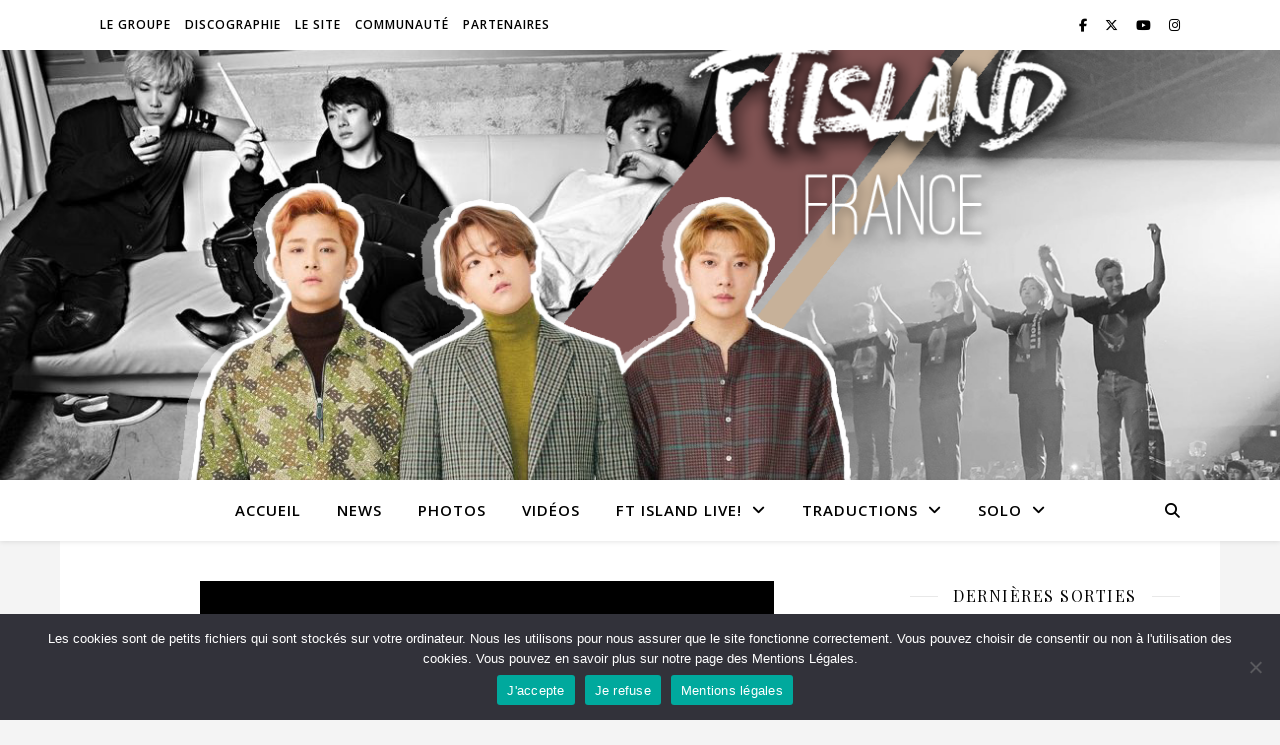

--- FILE ---
content_type: text/html; charset=UTF-8
request_url: https://ftislandfrance.fr/video-16-11-15-emotion-teaser-pour-le-mv-d-insensible-chanson-titre-du-mini-album-solo-coreen-de-hongki/
body_size: 16910
content:
<!DOCTYPE html>
<html lang="fr-FR">
<head>
	<meta charset="UTF-8">
	<meta name="viewport" content="width=device-width, initial-scale=1.0" />
	<link rel="profile" href="https://gmpg.org/xfn/11">

<title>[Vidéo] 16.11.15 &#8211; Emotion Teaser pour le MV d&rsquo; &lsquo;Insensible&rsquo;, chanson titre du mini album solo coréen de Hongki &#8211; FT Island France</title>
<meta name='robots' content='max-image-preview:large' />
<link rel='dns-prefetch' href='//platform-api.sharethis.com' />
<link rel='dns-prefetch' href='//stats.wp.com' />
<link rel='dns-prefetch' href='//fonts.googleapis.com' />
<link rel='preconnect' href='//i0.wp.com' />
<link rel='preconnect' href='//c0.wp.com' />
<link rel="alternate" type="application/rss+xml" title="FT Island France &raquo; Flux" href="https://ftislandfrance.fr/feed/" />
<link rel="alternate" type="application/rss+xml" title="FT Island France &raquo; Flux des commentaires" href="https://ftislandfrance.fr/comments/feed/" />
<link rel="alternate" type="application/rss+xml" title="FT Island France &raquo; [Vidéo] 16.11.15 &#8211; Emotion Teaser pour le MV d&rsquo; &lsquo;Insensible&rsquo;, chanson titre du mini album solo coréen de Hongki Flux des commentaires" href="https://ftislandfrance.fr/video-16-11-15-emotion-teaser-pour-le-mv-d-insensible-chanson-titre-du-mini-album-solo-coreen-de-hongki/feed/" />
<script type="text/javascript">
/* <![CDATA[ */
window._wpemojiSettings = {"baseUrl":"https:\/\/s.w.org\/images\/core\/emoji\/15.0.3\/72x72\/","ext":".png","svgUrl":"https:\/\/s.w.org\/images\/core\/emoji\/15.0.3\/svg\/","svgExt":".svg","source":{"concatemoji":"https:\/\/ftislandfrance.fr\/wp-includes\/js\/wp-emoji-release.min.js?ver=6.6.4"}};
/*! This file is auto-generated */
!function(i,n){var o,s,e;function c(e){try{var t={supportTests:e,timestamp:(new Date).valueOf()};sessionStorage.setItem(o,JSON.stringify(t))}catch(e){}}function p(e,t,n){e.clearRect(0,0,e.canvas.width,e.canvas.height),e.fillText(t,0,0);var t=new Uint32Array(e.getImageData(0,0,e.canvas.width,e.canvas.height).data),r=(e.clearRect(0,0,e.canvas.width,e.canvas.height),e.fillText(n,0,0),new Uint32Array(e.getImageData(0,0,e.canvas.width,e.canvas.height).data));return t.every(function(e,t){return e===r[t]})}function u(e,t,n){switch(t){case"flag":return n(e,"\ud83c\udff3\ufe0f\u200d\u26a7\ufe0f","\ud83c\udff3\ufe0f\u200b\u26a7\ufe0f")?!1:!n(e,"\ud83c\uddfa\ud83c\uddf3","\ud83c\uddfa\u200b\ud83c\uddf3")&&!n(e,"\ud83c\udff4\udb40\udc67\udb40\udc62\udb40\udc65\udb40\udc6e\udb40\udc67\udb40\udc7f","\ud83c\udff4\u200b\udb40\udc67\u200b\udb40\udc62\u200b\udb40\udc65\u200b\udb40\udc6e\u200b\udb40\udc67\u200b\udb40\udc7f");case"emoji":return!n(e,"\ud83d\udc26\u200d\u2b1b","\ud83d\udc26\u200b\u2b1b")}return!1}function f(e,t,n){var r="undefined"!=typeof WorkerGlobalScope&&self instanceof WorkerGlobalScope?new OffscreenCanvas(300,150):i.createElement("canvas"),a=r.getContext("2d",{willReadFrequently:!0}),o=(a.textBaseline="top",a.font="600 32px Arial",{});return e.forEach(function(e){o[e]=t(a,e,n)}),o}function t(e){var t=i.createElement("script");t.src=e,t.defer=!0,i.head.appendChild(t)}"undefined"!=typeof Promise&&(o="wpEmojiSettingsSupports",s=["flag","emoji"],n.supports={everything:!0,everythingExceptFlag:!0},e=new Promise(function(e){i.addEventListener("DOMContentLoaded",e,{once:!0})}),new Promise(function(t){var n=function(){try{var e=JSON.parse(sessionStorage.getItem(o));if("object"==typeof e&&"number"==typeof e.timestamp&&(new Date).valueOf()<e.timestamp+604800&&"object"==typeof e.supportTests)return e.supportTests}catch(e){}return null}();if(!n){if("undefined"!=typeof Worker&&"undefined"!=typeof OffscreenCanvas&&"undefined"!=typeof URL&&URL.createObjectURL&&"undefined"!=typeof Blob)try{var e="postMessage("+f.toString()+"("+[JSON.stringify(s),u.toString(),p.toString()].join(",")+"));",r=new Blob([e],{type:"text/javascript"}),a=new Worker(URL.createObjectURL(r),{name:"wpTestEmojiSupports"});return void(a.onmessage=function(e){c(n=e.data),a.terminate(),t(n)})}catch(e){}c(n=f(s,u,p))}t(n)}).then(function(e){for(var t in e)n.supports[t]=e[t],n.supports.everything=n.supports.everything&&n.supports[t],"flag"!==t&&(n.supports.everythingExceptFlag=n.supports.everythingExceptFlag&&n.supports[t]);n.supports.everythingExceptFlag=n.supports.everythingExceptFlag&&!n.supports.flag,n.DOMReady=!1,n.readyCallback=function(){n.DOMReady=!0}}).then(function(){return e}).then(function(){var e;n.supports.everything||(n.readyCallback(),(e=n.source||{}).concatemoji?t(e.concatemoji):e.wpemoji&&e.twemoji&&(t(e.twemoji),t(e.wpemoji)))}))}((window,document),window._wpemojiSettings);
/* ]]> */
</script>
<style id='wp-emoji-styles-inline-css' type='text/css'>

	img.wp-smiley, img.emoji {
		display: inline !important;
		border: none !important;
		box-shadow: none !important;
		height: 1em !important;
		width: 1em !important;
		margin: 0 0.07em !important;
		vertical-align: -0.1em !important;
		background: none !important;
		padding: 0 !important;
	}
</style>
<link rel='stylesheet' id='wp-block-library-css' href='https://c0.wp.com/c/6.6.4/wp-includes/css/dist/block-library/style.min.css' type='text/css' media='all' />
<link rel='stylesheet' id='mediaelement-css' href='https://c0.wp.com/c/6.6.4/wp-includes/js/mediaelement/mediaelementplayer-legacy.min.css' type='text/css' media='all' />
<link rel='stylesheet' id='wp-mediaelement-css' href='https://c0.wp.com/c/6.6.4/wp-includes/js/mediaelement/wp-mediaelement.min.css' type='text/css' media='all' />
<style id='jetpack-sharing-buttons-style-inline-css' type='text/css'>
.jetpack-sharing-buttons__services-list{display:flex;flex-direction:row;flex-wrap:wrap;gap:0;list-style-type:none;margin:5px;padding:0}.jetpack-sharing-buttons__services-list.has-small-icon-size{font-size:12px}.jetpack-sharing-buttons__services-list.has-normal-icon-size{font-size:16px}.jetpack-sharing-buttons__services-list.has-large-icon-size{font-size:24px}.jetpack-sharing-buttons__services-list.has-huge-icon-size{font-size:36px}@media print{.jetpack-sharing-buttons__services-list{display:none!important}}.editor-styles-wrapper .wp-block-jetpack-sharing-buttons{gap:0;padding-inline-start:0}ul.jetpack-sharing-buttons__services-list.has-background{padding:1.25em 2.375em}
</style>
<style id='classic-theme-styles-inline-css' type='text/css'>
/*! This file is auto-generated */
.wp-block-button__link{color:#fff;background-color:#32373c;border-radius:9999px;box-shadow:none;text-decoration:none;padding:calc(.667em + 2px) calc(1.333em + 2px);font-size:1.125em}.wp-block-file__button{background:#32373c;color:#fff;text-decoration:none}
</style>
<style id='global-styles-inline-css' type='text/css'>
:root{--wp--preset--aspect-ratio--square: 1;--wp--preset--aspect-ratio--4-3: 4/3;--wp--preset--aspect-ratio--3-4: 3/4;--wp--preset--aspect-ratio--3-2: 3/2;--wp--preset--aspect-ratio--2-3: 2/3;--wp--preset--aspect-ratio--16-9: 16/9;--wp--preset--aspect-ratio--9-16: 9/16;--wp--preset--color--black: #000000;--wp--preset--color--cyan-bluish-gray: #abb8c3;--wp--preset--color--white: #ffffff;--wp--preset--color--pale-pink: #f78da7;--wp--preset--color--vivid-red: #cf2e2e;--wp--preset--color--luminous-vivid-orange: #ff6900;--wp--preset--color--luminous-vivid-amber: #fcb900;--wp--preset--color--light-green-cyan: #7bdcb5;--wp--preset--color--vivid-green-cyan: #00d084;--wp--preset--color--pale-cyan-blue: #8ed1fc;--wp--preset--color--vivid-cyan-blue: #0693e3;--wp--preset--color--vivid-purple: #9b51e0;--wp--preset--gradient--vivid-cyan-blue-to-vivid-purple: linear-gradient(135deg,rgba(6,147,227,1) 0%,rgb(155,81,224) 100%);--wp--preset--gradient--light-green-cyan-to-vivid-green-cyan: linear-gradient(135deg,rgb(122,220,180) 0%,rgb(0,208,130) 100%);--wp--preset--gradient--luminous-vivid-amber-to-luminous-vivid-orange: linear-gradient(135deg,rgba(252,185,0,1) 0%,rgba(255,105,0,1) 100%);--wp--preset--gradient--luminous-vivid-orange-to-vivid-red: linear-gradient(135deg,rgba(255,105,0,1) 0%,rgb(207,46,46) 100%);--wp--preset--gradient--very-light-gray-to-cyan-bluish-gray: linear-gradient(135deg,rgb(238,238,238) 0%,rgb(169,184,195) 100%);--wp--preset--gradient--cool-to-warm-spectrum: linear-gradient(135deg,rgb(74,234,220) 0%,rgb(151,120,209) 20%,rgb(207,42,186) 40%,rgb(238,44,130) 60%,rgb(251,105,98) 80%,rgb(254,248,76) 100%);--wp--preset--gradient--blush-light-purple: linear-gradient(135deg,rgb(255,206,236) 0%,rgb(152,150,240) 100%);--wp--preset--gradient--blush-bordeaux: linear-gradient(135deg,rgb(254,205,165) 0%,rgb(254,45,45) 50%,rgb(107,0,62) 100%);--wp--preset--gradient--luminous-dusk: linear-gradient(135deg,rgb(255,203,112) 0%,rgb(199,81,192) 50%,rgb(65,88,208) 100%);--wp--preset--gradient--pale-ocean: linear-gradient(135deg,rgb(255,245,203) 0%,rgb(182,227,212) 50%,rgb(51,167,181) 100%);--wp--preset--gradient--electric-grass: linear-gradient(135deg,rgb(202,248,128) 0%,rgb(113,206,126) 100%);--wp--preset--gradient--midnight: linear-gradient(135deg,rgb(2,3,129) 0%,rgb(40,116,252) 100%);--wp--preset--font-size--small: 13px;--wp--preset--font-size--medium: 20px;--wp--preset--font-size--large: 36px;--wp--preset--font-size--x-large: 42px;--wp--preset--spacing--20: 0.44rem;--wp--preset--spacing--30: 0.67rem;--wp--preset--spacing--40: 1rem;--wp--preset--spacing--50: 1.5rem;--wp--preset--spacing--60: 2.25rem;--wp--preset--spacing--70: 3.38rem;--wp--preset--spacing--80: 5.06rem;--wp--preset--shadow--natural: 6px 6px 9px rgba(0, 0, 0, 0.2);--wp--preset--shadow--deep: 12px 12px 50px rgba(0, 0, 0, 0.4);--wp--preset--shadow--sharp: 6px 6px 0px rgba(0, 0, 0, 0.2);--wp--preset--shadow--outlined: 6px 6px 0px -3px rgba(255, 255, 255, 1), 6px 6px rgba(0, 0, 0, 1);--wp--preset--shadow--crisp: 6px 6px 0px rgba(0, 0, 0, 1);}:root :where(.is-layout-flow) > :first-child{margin-block-start: 0;}:root :where(.is-layout-flow) > :last-child{margin-block-end: 0;}:root :where(.is-layout-flow) > *{margin-block-start: 24px;margin-block-end: 0;}:root :where(.is-layout-constrained) > :first-child{margin-block-start: 0;}:root :where(.is-layout-constrained) > :last-child{margin-block-end: 0;}:root :where(.is-layout-constrained) > *{margin-block-start: 24px;margin-block-end: 0;}:root :where(.is-layout-flex){gap: 24px;}:root :where(.is-layout-grid){gap: 24px;}body .is-layout-flex{display: flex;}.is-layout-flex{flex-wrap: wrap;align-items: center;}.is-layout-flex > :is(*, div){margin: 0;}body .is-layout-grid{display: grid;}.is-layout-grid > :is(*, div){margin: 0;}.has-black-color{color: var(--wp--preset--color--black) !important;}.has-cyan-bluish-gray-color{color: var(--wp--preset--color--cyan-bluish-gray) !important;}.has-white-color{color: var(--wp--preset--color--white) !important;}.has-pale-pink-color{color: var(--wp--preset--color--pale-pink) !important;}.has-vivid-red-color{color: var(--wp--preset--color--vivid-red) !important;}.has-luminous-vivid-orange-color{color: var(--wp--preset--color--luminous-vivid-orange) !important;}.has-luminous-vivid-amber-color{color: var(--wp--preset--color--luminous-vivid-amber) !important;}.has-light-green-cyan-color{color: var(--wp--preset--color--light-green-cyan) !important;}.has-vivid-green-cyan-color{color: var(--wp--preset--color--vivid-green-cyan) !important;}.has-pale-cyan-blue-color{color: var(--wp--preset--color--pale-cyan-blue) !important;}.has-vivid-cyan-blue-color{color: var(--wp--preset--color--vivid-cyan-blue) !important;}.has-vivid-purple-color{color: var(--wp--preset--color--vivid-purple) !important;}.has-black-background-color{background-color: var(--wp--preset--color--black) !important;}.has-cyan-bluish-gray-background-color{background-color: var(--wp--preset--color--cyan-bluish-gray) !important;}.has-white-background-color{background-color: var(--wp--preset--color--white) !important;}.has-pale-pink-background-color{background-color: var(--wp--preset--color--pale-pink) !important;}.has-vivid-red-background-color{background-color: var(--wp--preset--color--vivid-red) !important;}.has-luminous-vivid-orange-background-color{background-color: var(--wp--preset--color--luminous-vivid-orange) !important;}.has-luminous-vivid-amber-background-color{background-color: var(--wp--preset--color--luminous-vivid-amber) !important;}.has-light-green-cyan-background-color{background-color: var(--wp--preset--color--light-green-cyan) !important;}.has-vivid-green-cyan-background-color{background-color: var(--wp--preset--color--vivid-green-cyan) !important;}.has-pale-cyan-blue-background-color{background-color: var(--wp--preset--color--pale-cyan-blue) !important;}.has-vivid-cyan-blue-background-color{background-color: var(--wp--preset--color--vivid-cyan-blue) !important;}.has-vivid-purple-background-color{background-color: var(--wp--preset--color--vivid-purple) !important;}.has-black-border-color{border-color: var(--wp--preset--color--black) !important;}.has-cyan-bluish-gray-border-color{border-color: var(--wp--preset--color--cyan-bluish-gray) !important;}.has-white-border-color{border-color: var(--wp--preset--color--white) !important;}.has-pale-pink-border-color{border-color: var(--wp--preset--color--pale-pink) !important;}.has-vivid-red-border-color{border-color: var(--wp--preset--color--vivid-red) !important;}.has-luminous-vivid-orange-border-color{border-color: var(--wp--preset--color--luminous-vivid-orange) !important;}.has-luminous-vivid-amber-border-color{border-color: var(--wp--preset--color--luminous-vivid-amber) !important;}.has-light-green-cyan-border-color{border-color: var(--wp--preset--color--light-green-cyan) !important;}.has-vivid-green-cyan-border-color{border-color: var(--wp--preset--color--vivid-green-cyan) !important;}.has-pale-cyan-blue-border-color{border-color: var(--wp--preset--color--pale-cyan-blue) !important;}.has-vivid-cyan-blue-border-color{border-color: var(--wp--preset--color--vivid-cyan-blue) !important;}.has-vivid-purple-border-color{border-color: var(--wp--preset--color--vivid-purple) !important;}.has-vivid-cyan-blue-to-vivid-purple-gradient-background{background: var(--wp--preset--gradient--vivid-cyan-blue-to-vivid-purple) !important;}.has-light-green-cyan-to-vivid-green-cyan-gradient-background{background: var(--wp--preset--gradient--light-green-cyan-to-vivid-green-cyan) !important;}.has-luminous-vivid-amber-to-luminous-vivid-orange-gradient-background{background: var(--wp--preset--gradient--luminous-vivid-amber-to-luminous-vivid-orange) !important;}.has-luminous-vivid-orange-to-vivid-red-gradient-background{background: var(--wp--preset--gradient--luminous-vivid-orange-to-vivid-red) !important;}.has-very-light-gray-to-cyan-bluish-gray-gradient-background{background: var(--wp--preset--gradient--very-light-gray-to-cyan-bluish-gray) !important;}.has-cool-to-warm-spectrum-gradient-background{background: var(--wp--preset--gradient--cool-to-warm-spectrum) !important;}.has-blush-light-purple-gradient-background{background: var(--wp--preset--gradient--blush-light-purple) !important;}.has-blush-bordeaux-gradient-background{background: var(--wp--preset--gradient--blush-bordeaux) !important;}.has-luminous-dusk-gradient-background{background: var(--wp--preset--gradient--luminous-dusk) !important;}.has-pale-ocean-gradient-background{background: var(--wp--preset--gradient--pale-ocean) !important;}.has-electric-grass-gradient-background{background: var(--wp--preset--gradient--electric-grass) !important;}.has-midnight-gradient-background{background: var(--wp--preset--gradient--midnight) !important;}.has-small-font-size{font-size: var(--wp--preset--font-size--small) !important;}.has-medium-font-size{font-size: var(--wp--preset--font-size--medium) !important;}.has-large-font-size{font-size: var(--wp--preset--font-size--large) !important;}.has-x-large-font-size{font-size: var(--wp--preset--font-size--x-large) !important;}
:root :where(.wp-block-pullquote){font-size: 1.5em;line-height: 1.6;}
</style>
<link rel='stylesheet' id='cookie-notice-front-css' href='https://ftislandfrance.fr/wp-content/plugins/cookie-notice/css/front.min.css?ver=2.5.11' type='text/css' media='all' />
<link rel='stylesheet' id='ashe-style-css' href='https://ftislandfrance.fr/wp-content/themes/ashe/style.css?ver=2.234' type='text/css' media='all' />
<link rel='stylesheet' id='fontawesome-css' href='https://ftislandfrance.fr/wp-content/themes/ashe/assets/css/fontawesome.min.css?ver=6.5.1' type='text/css' media='all' />
<link rel='stylesheet' id='fontello-css' href='https://ftislandfrance.fr/wp-content/themes/ashe/assets/css/fontello.css?ver=6.6.4' type='text/css' media='all' />
<link rel='stylesheet' id='slick-css' href='https://ftislandfrance.fr/wp-content/themes/ashe/assets/css/slick.css?ver=6.6.4' type='text/css' media='all' />
<link rel='stylesheet' id='scrollbar-css' href='https://ftislandfrance.fr/wp-content/themes/ashe/assets/css/perfect-scrollbar.css?ver=6.6.4' type='text/css' media='all' />
<link rel='stylesheet' id='ashe-responsive-css' href='https://ftislandfrance.fr/wp-content/themes/ashe/assets/css/responsive.css?ver=1.9.7' type='text/css' media='all' />
<link rel='stylesheet' id='ashe-playfair-font-css' href='//fonts.googleapis.com/css?family=Playfair+Display%3A400%2C700&#038;ver=1.0.0' type='text/css' media='all' />
<link rel='stylesheet' id='ashe-opensans-font-css' href='//fonts.googleapis.com/css?family=Open+Sans%3A400italic%2C400%2C600italic%2C600%2C700italic%2C700&#038;ver=1.0.0' type='text/css' media='all' />
<script type="text/javascript" id="cookie-notice-front-js-before">
/* <![CDATA[ */
var cnArgs = {"ajaxUrl":"https:\/\/ftislandfrance.fr\/wp-admin\/admin-ajax.php","nonce":"02ac56ba83","hideEffect":"fade","position":"bottom","onScroll":false,"onScrollOffset":100,"onClick":false,"cookieName":"cookie_notice_accepted","cookieTime":2592000,"cookieTimeRejected":2592000,"globalCookie":false,"redirection":false,"cache":false,"revokeCookies":false,"revokeCookiesOpt":"automatic"};
/* ]]> */
</script>
<script type="text/javascript" src="https://ftislandfrance.fr/wp-content/plugins/cookie-notice/js/front.min.js?ver=2.5.11" id="cookie-notice-front-js"></script>
<script type="text/javascript" src="https://c0.wp.com/c/6.6.4/wp-includes/js/jquery/jquery.min.js" id="jquery-core-js"></script>
<script type="text/javascript" src="https://c0.wp.com/c/6.6.4/wp-includes/js/jquery/jquery-migrate.min.js" id="jquery-migrate-js"></script>
<script type="text/javascript" src="//platform-api.sharethis.com/js/sharethis.js#source=googleanalytics-wordpress#product=ga&amp;property=5eef378aa922da001296fa64" id="googleanalytics-platform-sharethis-js"></script>
<link rel="https://api.w.org/" href="https://ftislandfrance.fr/wp-json/" /><link rel="alternate" title="JSON" type="application/json" href="https://ftislandfrance.fr/wp-json/wp/v2/posts/14479" /><link rel="EditURI" type="application/rsd+xml" title="RSD" href="https://ftislandfrance.fr/xmlrpc.php?rsd" />
<meta name="generator" content="WordPress 6.6.4" />
<link rel="canonical" href="https://ftislandfrance.fr/video-16-11-15-emotion-teaser-pour-le-mv-d-insensible-chanson-titre-du-mini-album-solo-coreen-de-hongki/" />
<link rel='shortlink' href='https://ftislandfrance.fr/?p=14479' />
<link rel="alternate" title="oEmbed (JSON)" type="application/json+oembed" href="https://ftislandfrance.fr/wp-json/oembed/1.0/embed?url=https%3A%2F%2Fftislandfrance.fr%2Fvideo-16-11-15-emotion-teaser-pour-le-mv-d-insensible-chanson-titre-du-mini-album-solo-coreen-de-hongki%2F" />
<link rel="alternate" title="oEmbed (XML)" type="text/xml+oembed" href="https://ftislandfrance.fr/wp-json/oembed/1.0/embed?url=https%3A%2F%2Fftislandfrance.fr%2Fvideo-16-11-15-emotion-teaser-pour-le-mv-d-insensible-chanson-titre-du-mini-album-solo-coreen-de-hongki%2F&#038;format=xml" />
	<style>img#wpstats{display:none}</style>
		<link rel="pingback" href="https://ftislandfrance.fr/xmlrpc.php">
<style id="ashe_dynamic_css">#top-bar {background-color: #ffffff;}#top-bar a {color: #000000;}#top-bar a:hover,#top-bar li.current-menu-item > a,#top-bar li.current-menu-ancestor > a,#top-bar .sub-menu li.current-menu-item > a,#top-bar .sub-menu li.current-menu-ancestor> a {color: #b24949;}#top-menu .sub-menu,#top-menu .sub-menu a {background-color: #ffffff;border-color: rgba(0,0,0, 0.05);}@media screen and ( max-width: 979px ) {.top-bar-socials {float: none !important;}.top-bar-socials a {line-height: 40px !important;}}.header-logo a,.site-description {color: #111111;}.entry-header {background-color: #ffffff;}#main-nav {background-color: #ffffff;box-shadow: 0px 1px 5px rgba(0,0,0, 0.1);}#featured-links h6 {background-color: rgba(255,255,255, 0.85);color: #000000;}#main-nav a,#main-nav i,#main-nav #s {color: #000000;}.main-nav-sidebar span,.sidebar-alt-close-btn span {background-color: #000000;}#main-nav a:hover,#main-nav i:hover,#main-nav li.current-menu-item > a,#main-nav li.current-menu-ancestor > a,#main-nav .sub-menu li.current-menu-item > a,#main-nav .sub-menu li.current-menu-ancestor> a {color: #b24949;}.main-nav-sidebar:hover span {background-color: #b24949;}#main-menu .sub-menu,#main-menu .sub-menu a {background-color: #ffffff;border-color: rgba(0,0,0, 0.05);}#main-nav #s {background-color: #ffffff;}#main-nav #s::-webkit-input-placeholder { /* Chrome/Opera/Safari */color: rgba(0,0,0, 0.7);}#main-nav #s::-moz-placeholder { /* Firefox 19+ */color: rgba(0,0,0, 0.7);}#main-nav #s:-ms-input-placeholder { /* IE 10+ */color: rgba(0,0,0, 0.7);}#main-nav #s:-moz-placeholder { /* Firefox 18- */color: rgba(0,0,0, 0.7);}/* Background */.sidebar-alt,#featured-links,.main-content,.featured-slider-area,.page-content select,.page-content input,.page-content textarea {background-color: #ffffff;}/* Text */.page-content,.page-content select,.page-content input,.page-content textarea,.page-content .post-author a,.page-content .ashe-widget a,.page-content .comment-author {color: #464646;}/* Title */.page-content h1,.page-content h2,.page-content h3,.page-content h4,.page-content h5,.page-content h6,.page-content .post-title a,.page-content .author-description h4 a,.page-content .related-posts h4 a,.page-content .blog-pagination .previous-page a,.page-content .blog-pagination .next-page a,blockquote,.page-content .post-share a {color: #030303;}.page-content .post-title a:hover {color: rgba(3,3,3, 0.75);}/* Meta */.page-content .post-date,.page-content .post-comments,.page-content .post-author,.page-content [data-layout*="list"] .post-author a,.page-content .related-post-date,.page-content .comment-meta a,.page-content .author-share a,.page-content .post-tags a,.page-content .tagcloud a,.widget_categories li,.widget_archive li,.ahse-subscribe-box p,.rpwwt-post-author,.rpwwt-post-categories,.rpwwt-post-date,.rpwwt-post-comments-number {color: #a1a1a1;}.page-content input::-webkit-input-placeholder { /* Chrome/Opera/Safari */color: #a1a1a1;}.page-content input::-moz-placeholder { /* Firefox 19+ */color: #a1a1a1;}.page-content input:-ms-input-placeholder { /* IE 10+ */color: #a1a1a1;}.page-content input:-moz-placeholder { /* Firefox 18- */color: #a1a1a1;}/* Accent */a,.post-categories,.page-content .ashe-widget.widget_text a {color: #b24949;}/* Disable TMP.page-content .elementor a,.page-content .elementor a:hover {color: inherit;}*/.ps-container > .ps-scrollbar-y-rail > .ps-scrollbar-y {background: #b24949;}a:not(.header-logo-a):hover {color: rgba(178,73,73, 0.8);}blockquote {border-color: #b24949;}/* Selection */::-moz-selection {color: #ffffff;background: #b24949;}::selection {color: #ffffff;background: #b24949;}/* Border */.page-content .post-footer,[data-layout*="list"] .blog-grid > li,.page-content .author-description,.page-content .related-posts,.page-content .entry-comments,.page-content .ashe-widget li,.page-content #wp-calendar,.page-content #wp-calendar caption,.page-content #wp-calendar tbody td,.page-content .widget_nav_menu li a,.page-content .tagcloud a,.page-content select,.page-content input,.page-content textarea,.widget-title h2:before,.widget-title h2:after,.post-tags a,.gallery-caption,.wp-caption-text,table tr,table th,table td,pre,.category-description {border-color: #e8e8e8;}hr {background-color: #e8e8e8;}/* Buttons */.widget_search i,.widget_search #searchsubmit,.wp-block-search button,.single-navigation i,.page-content .submit,.page-content .blog-pagination.numeric a,.page-content .blog-pagination.load-more a,.page-content .ashe-subscribe-box input[type="submit"],.page-content .widget_wysija input[type="submit"],.page-content .post-password-form input[type="submit"],.page-content .wpcf7 [type="submit"] {color: #ffffff;background-color: #333333;}.single-navigation i:hover,.page-content .submit:hover,.ashe-boxed-style .page-content .submit:hover,.page-content .blog-pagination.numeric a:hover,.ashe-boxed-style .page-content .blog-pagination.numeric a:hover,.page-content .blog-pagination.numeric span,.page-content .blog-pagination.load-more a:hover,.page-content .ashe-subscribe-box input[type="submit"]:hover,.page-content .widget_wysija input[type="submit"]:hover,.page-content .post-password-form input[type="submit"]:hover,.page-content .wpcf7 [type="submit"]:hover {color: #ffffff;background-color: #b24949;}/* Image Overlay */.image-overlay,#infscr-loading,.page-content h4.image-overlay {color: #ffffff;background-color: rgba(73,73,73, 0.3);}.image-overlay a,.post-slider .prev-arrow,.post-slider .next-arrow,.page-content .image-overlay a,#featured-slider .slick-arrow,#featured-slider .slider-dots {color: #ffffff;}.slide-caption {background: rgba(255,255,255, 0.95);}#featured-slider .slick-active {background: #ffffff;}#page-footer,#page-footer select,#page-footer input,#page-footer textarea {background-color: #f6f6f6;color: #333333;}#page-footer,#page-footer a,#page-footer select,#page-footer input,#page-footer textarea {color: #333333;}#page-footer #s::-webkit-input-placeholder { /* Chrome/Opera/Safari */color: #333333;}#page-footer #s::-moz-placeholder { /* Firefox 19+ */color: #333333;}#page-footer #s:-ms-input-placeholder { /* IE 10+ */color: #333333;}#page-footer #s:-moz-placeholder { /* Firefox 18- */color: #333333;}/* Title */#page-footer h1,#page-footer h2,#page-footer h3,#page-footer h4,#page-footer h5,#page-footer h6 {color: #111111;}#page-footer a:hover {color: #b24949;}/* Border */#page-footer a,#page-footer .ashe-widget li,#page-footer #wp-calendar,#page-footer #wp-calendar caption,#page-footer #wp-calendar tbody td,#page-footer .widget_nav_menu li a,#page-footer select,#page-footer input,#page-footer textarea,#page-footer .widget-title h2:before,#page-footer .widget-title h2:after,.footer-widgets {border-color: #e0dbdb;}#page-footer hr {background-color: #e0dbdb;}.ashe-preloader-wrap {background-color: #ffffff;}@media screen and ( max-width: 768px ) {.featured-slider-area {display: none;}}@media screen and ( max-width: 768px ) {#featured-links {display: none;}}@media screen and ( max-width: 640px ) {.related-posts {display: none;}}.header-logo a {font-family: 'Open Sans';}#top-menu li a {font-family: 'Open Sans';}#main-menu li a {font-family: 'Open Sans';}#mobile-menu li,.mobile-menu-btn a {font-family: 'Open Sans';}#top-menu li a,#main-menu li a,#mobile-menu li,.mobile-menu-btn a {text-transform: uppercase;}.boxed-wrapper {max-width: 1160px;}.sidebar-alt {max-width: 340px;left: -340px; padding: 85px 35px 0px;}.sidebar-left,.sidebar-right {width: 307px;}.main-container {width: calc(100% - 307px);width: -webkit-calc(100% - 307px);}#top-bar > div,#main-nav > div,#featured-links,.main-content,.page-footer-inner,.featured-slider-area.boxed-wrapper {padding-left: 40px;padding-right: 40px;}#top-menu {float: left;}.top-bar-socials {float: right;}.entry-header {height: 500px;background-image:url(https://ftislandfrance.fr/wp-content/uploads/2020/08/cropped-banniere-ftisland-france-MAJ-2020.png);background-size: cover;}.entry-header {background-position: center center;}.logo-img {max-width: 500px;}.mini-logo a {max-width: 70px;}.header-logo a:not(.logo-img),.site-description {display: none;}#main-nav {text-align: center;}.main-nav-sidebar {position: absolute;top: 0px;left: 40px;z-index: 1;}.main-nav-icons {position: absolute;top: 0px;right: 40px;z-index: 2;}.mini-logo {position: absolute;left: auto;top: 0;}.main-nav-sidebar ~ .mini-logo {margin-left: 30px;}#featured-links .featured-link {margin-right: 20px;}#featured-links .featured-link:last-of-type {margin-right: 0;}#featured-links .featured-link {width: calc( (100% - -20px) / 0 - 1px);width: -webkit-calc( (100% - -20px) / 0- 1px);}.featured-link:nth-child(2) .cv-inner {display: none;}.featured-link:nth-child(3) .cv-inner {display: none;}.blog-grid > li {width: 100%;margin-bottom: 30px;}.sidebar-right {padding-left: 37px;}.footer-widgets > .ashe-widget {width: 30%;margin-right: 5%;}.footer-widgets > .ashe-widget:nth-child(3n+3) {margin-right: 0;}.footer-widgets > .ashe-widget:nth-child(3n+4) {clear: both;}.copyright-info {float: right;}.footer-socials {float: left;}.woocommerce div.product .stock,.woocommerce div.product p.price,.woocommerce div.product span.price,.woocommerce ul.products li.product .price,.woocommerce-Reviews .woocommerce-review__author,.woocommerce form .form-row .required,.woocommerce form .form-row.woocommerce-invalid label,.woocommerce .page-content div.product .woocommerce-tabs ul.tabs li a {color: #464646;}.woocommerce a.remove:hover {color: #464646 !important;}.woocommerce a.remove,.woocommerce .product_meta,.page-content .woocommerce-breadcrumb,.page-content .woocommerce-review-link,.page-content .woocommerce-breadcrumb a,.page-content .woocommerce-MyAccount-navigation-link a,.woocommerce .woocommerce-info:before,.woocommerce .page-content .woocommerce-result-count,.woocommerce-page .page-content .woocommerce-result-count,.woocommerce-Reviews .woocommerce-review__published-date,.woocommerce .product_list_widget .quantity,.woocommerce .widget_products .amount,.woocommerce .widget_price_filter .price_slider_amount,.woocommerce .widget_recently_viewed_products .amount,.woocommerce .widget_top_rated_products .amount,.woocommerce .widget_recent_reviews .reviewer {color: #a1a1a1;}.woocommerce a.remove {color: #a1a1a1 !important;}p.demo_store,.woocommerce-store-notice,.woocommerce span.onsale { background-color: #b24949;}.woocommerce .star-rating::before,.woocommerce .star-rating span::before,.woocommerce .page-content ul.products li.product .button,.page-content .woocommerce ul.products li.product .button,.page-content .woocommerce-MyAccount-navigation-link.is-active a,.page-content .woocommerce-MyAccount-navigation-link a:hover { color: #b24949;}.woocommerce form.login,.woocommerce form.register,.woocommerce-account fieldset,.woocommerce form.checkout_coupon,.woocommerce .woocommerce-info,.woocommerce .woocommerce-error,.woocommerce .woocommerce-message,.woocommerce .widget_shopping_cart .total,.woocommerce.widget_shopping_cart .total,.woocommerce-Reviews .comment_container,.woocommerce-cart #payment ul.payment_methods,#add_payment_method #payment ul.payment_methods,.woocommerce-checkout #payment ul.payment_methods,.woocommerce div.product .woocommerce-tabs ul.tabs::before,.woocommerce div.product .woocommerce-tabs ul.tabs::after,.woocommerce div.product .woocommerce-tabs ul.tabs li,.woocommerce .woocommerce-MyAccount-navigation-link,.select2-container--default .select2-selection--single {border-color: #e8e8e8;}.woocommerce-cart #payment,#add_payment_method #payment,.woocommerce-checkout #payment,.woocommerce .woocommerce-info,.woocommerce .woocommerce-error,.woocommerce .woocommerce-message,.woocommerce div.product .woocommerce-tabs ul.tabs li {background-color: rgba(232,232,232, 0.3);}.woocommerce-cart #payment div.payment_box::before,#add_payment_method #payment div.payment_box::before,.woocommerce-checkout #payment div.payment_box::before {border-color: rgba(232,232,232, 0.5);}.woocommerce-cart #payment div.payment_box,#add_payment_method #payment div.payment_box,.woocommerce-checkout #payment div.payment_box {background-color: rgba(232,232,232, 0.5);}.page-content .woocommerce input.button,.page-content .woocommerce a.button,.page-content .woocommerce a.button.alt,.page-content .woocommerce button.button.alt,.page-content .woocommerce input.button.alt,.page-content .woocommerce #respond input#submit.alt,.woocommerce .page-content .widget_product_search input[type="submit"],.woocommerce .page-content .woocommerce-message .button,.woocommerce .page-content a.button.alt,.woocommerce .page-content button.button.alt,.woocommerce .page-content #respond input#submit,.woocommerce .page-content .widget_price_filter .button,.woocommerce .page-content .woocommerce-message .button,.woocommerce-page .page-content .woocommerce-message .button,.woocommerce .page-content nav.woocommerce-pagination ul li a,.woocommerce .page-content nav.woocommerce-pagination ul li span {color: #ffffff;background-color: #333333;}.page-content .woocommerce input.button:hover,.page-content .woocommerce a.button:hover,.page-content .woocommerce a.button.alt:hover,.ashe-boxed-style .page-content .woocommerce a.button.alt:hover,.page-content .woocommerce button.button.alt:hover,.page-content .woocommerce input.button.alt:hover,.page-content .woocommerce #respond input#submit.alt:hover,.woocommerce .page-content .woocommerce-message .button:hover,.woocommerce .page-content a.button.alt:hover,.woocommerce .page-content button.button.alt:hover,.ashe-boxed-style.woocommerce .page-content button.button.alt:hover,.ashe-boxed-style.woocommerce .page-content #respond input#submit:hover,.woocommerce .page-content #respond input#submit:hover,.woocommerce .page-content .widget_price_filter .button:hover,.woocommerce .page-content .woocommerce-message .button:hover,.woocommerce-page .page-content .woocommerce-message .button:hover,.woocommerce .page-content nav.woocommerce-pagination ul li a:hover,.woocommerce .page-content nav.woocommerce-pagination ul li span.current {color: #ffffff;background-color: #b24949;}.woocommerce .page-content nav.woocommerce-pagination ul li a.prev,.woocommerce .page-content nav.woocommerce-pagination ul li a.next {color: #333333;}.woocommerce .page-content nav.woocommerce-pagination ul li a.prev:hover,.woocommerce .page-content nav.woocommerce-pagination ul li a.next:hover {color: #b24949;}.woocommerce .page-content nav.woocommerce-pagination ul li a.prev:after,.woocommerce .page-content nav.woocommerce-pagination ul li a.next:after {color: #ffffff;}.woocommerce .page-content nav.woocommerce-pagination ul li a.prev:hover:after,.woocommerce .page-content nav.woocommerce-pagination ul li a.next:hover:after {color: #ffffff;}.cssload-cube{background-color:#333333;width:9px;height:9px;position:absolute;margin:auto;animation:cssload-cubemove 2s infinite ease-in-out;-o-animation:cssload-cubemove 2s infinite ease-in-out;-ms-animation:cssload-cubemove 2s infinite ease-in-out;-webkit-animation:cssload-cubemove 2s infinite ease-in-out;-moz-animation:cssload-cubemove 2s infinite ease-in-out}.cssload-cube1{left:13px;top:0;animation-delay:.1s;-o-animation-delay:.1s;-ms-animation-delay:.1s;-webkit-animation-delay:.1s;-moz-animation-delay:.1s}.cssload-cube2{left:25px;top:0;animation-delay:.2s;-o-animation-delay:.2s;-ms-animation-delay:.2s;-webkit-animation-delay:.2s;-moz-animation-delay:.2s}.cssload-cube3{left:38px;top:0;animation-delay:.3s;-o-animation-delay:.3s;-ms-animation-delay:.3s;-webkit-animation-delay:.3s;-moz-animation-delay:.3s}.cssload-cube4{left:0;top:13px;animation-delay:.1s;-o-animation-delay:.1s;-ms-animation-delay:.1s;-webkit-animation-delay:.1s;-moz-animation-delay:.1s}.cssload-cube5{left:13px;top:13px;animation-delay:.2s;-o-animation-delay:.2s;-ms-animation-delay:.2s;-webkit-animation-delay:.2s;-moz-animation-delay:.2s}.cssload-cube6{left:25px;top:13px;animation-delay:.3s;-o-animation-delay:.3s;-ms-animation-delay:.3s;-webkit-animation-delay:.3s;-moz-animation-delay:.3s}.cssload-cube7{left:38px;top:13px;animation-delay:.4s;-o-animation-delay:.4s;-ms-animation-delay:.4s;-webkit-animation-delay:.4s;-moz-animation-delay:.4s}.cssload-cube8{left:0;top:25px;animation-delay:.2s;-o-animation-delay:.2s;-ms-animation-delay:.2s;-webkit-animation-delay:.2s;-moz-animation-delay:.2s}.cssload-cube9{left:13px;top:25px;animation-delay:.3s;-o-animation-delay:.3s;-ms-animation-delay:.3s;-webkit-animation-delay:.3s;-moz-animation-delay:.3s}.cssload-cube10{left:25px;top:25px;animation-delay:.4s;-o-animation-delay:.4s;-ms-animation-delay:.4s;-webkit-animation-delay:.4s;-moz-animation-delay:.4s}.cssload-cube11{left:38px;top:25px;animation-delay:.5s;-o-animation-delay:.5s;-ms-animation-delay:.5s;-webkit-animation-delay:.5s;-moz-animation-delay:.5s}.cssload-cube12{left:0;top:38px;animation-delay:.3s;-o-animation-delay:.3s;-ms-animation-delay:.3s;-webkit-animation-delay:.3s;-moz-animation-delay:.3s}.cssload-cube13{left:13px;top:38px;animation-delay:.4s;-o-animation-delay:.4s;-ms-animation-delay:.4s;-webkit-animation-delay:.4s;-moz-animation-delay:.4s}.cssload-cube14{left:25px;top:38px;animation-delay:.5s;-o-animation-delay:.5s;-ms-animation-delay:.5s;-webkit-animation-delay:.5s;-moz-animation-delay:.5s}.cssload-cube15{left:38px;top:38px;animation-delay:.6s;-o-animation-delay:.6s;-ms-animation-delay:.6s;-webkit-animation-delay:.6s;-moz-animation-delay:.6s}.cssload-spinner{margin:auto;width:49px;height:49px;position:relative}@keyframes cssload-cubemove{35%{transform:scale(0.005)}50%{transform:scale(1.7)}65%{transform:scale(0.005)}}@-o-keyframes cssload-cubemove{35%{-o-transform:scale(0.005)}50%{-o-transform:scale(1.7)}65%{-o-transform:scale(0.005)}}@-ms-keyframes cssload-cubemove{35%{-ms-transform:scale(0.005)}50%{-ms-transform:scale(1.7)}65%{-ms-transform:scale(0.005)}}@-webkit-keyframes cssload-cubemove{35%{-webkit-transform:scale(0.005)}50%{-webkit-transform:scale(1.7)}65%{-webkit-transform:scale(0.005)}}@-moz-keyframes cssload-cubemove{35%{-moz-transform:scale(0.005)}50%{-moz-transform:scale(1.7)}65%{-moz-transform:scale(0.005)}}</style><style id="ashe_theme_styles"></style><meta name="generator" content="Elementor 3.34.4; features: additional_custom_breakpoints; settings: css_print_method-external, google_font-enabled, font_display-auto">
<script>
(function() {
	(function (i, s, o, g, r, a, m) {
		i['GoogleAnalyticsObject'] = r;
		i[r] = i[r] || function () {
				(i[r].q = i[r].q || []).push(arguments)
			}, i[r].l = 1 * new Date();
		a = s.createElement(o),
			m = s.getElementsByTagName(o)[0];
		a.async = 1;
		a.src = g;
		m.parentNode.insertBefore(a, m)
	})(window, document, 'script', 'https://google-analytics.com/analytics.js', 'ga');

	ga('create', 'UA-29373400-1', 'auto');
			ga('send', 'pageview');
	})();
</script>
			<style>
				.e-con.e-parent:nth-of-type(n+4):not(.e-lazyloaded):not(.e-no-lazyload),
				.e-con.e-parent:nth-of-type(n+4):not(.e-lazyloaded):not(.e-no-lazyload) * {
					background-image: none !important;
				}
				@media screen and (max-height: 1024px) {
					.e-con.e-parent:nth-of-type(n+3):not(.e-lazyloaded):not(.e-no-lazyload),
					.e-con.e-parent:nth-of-type(n+3):not(.e-lazyloaded):not(.e-no-lazyload) * {
						background-image: none !important;
					}
				}
				@media screen and (max-height: 640px) {
					.e-con.e-parent:nth-of-type(n+2):not(.e-lazyloaded):not(.e-no-lazyload),
					.e-con.e-parent:nth-of-type(n+2):not(.e-lazyloaded):not(.e-no-lazyload) * {
						background-image: none !important;
					}
				}
			</style>
			<style type="text/css" id="custom-background-css">
body.custom-background { background-color: #f4f4f4; }
</style>
	
<!-- Jetpack Open Graph Tags -->
<meta property="og:type" content="article" />
<meta property="og:title" content="[Vidéo] 16.11.15 &#8211; Emotion Teaser pour le MV d&rsquo; &lsquo;Insensible&rsquo;, chanson titre du mini album solo coréen de Hongki" />
<meta property="og:url" content="https://ftislandfrance.fr/video-16-11-15-emotion-teaser-pour-le-mv-d-insensible-chanson-titre-du-mini-album-solo-coreen-de-hongki/" />
<meta property="og:description" content="&nbsp; C&rsquo;est le 16 Novembre à minuit en Corée que FNC Entertainement a dévoilé sur la chaîne Youtube officielle de FTISLAND un Emotion Teaser pour le MV d&rsquo;&nbsp;&lsquo;Insensible&rsquo;…" />
<meta property="article:published_time" content="2015-11-15T19:18:12+00:00" />
<meta property="article:modified_time" content="2021-12-03T09:34:27+00:00" />
<meta property="og:site_name" content="FT Island France" />
<meta property="og:image" content="https://i0.wp.com/ftislandfrance.fr/wp-content/uploads/2015/11/video-hongki-solo-emotion-teaser-insensible-FM302.jpg?fit=574%2C282&#038;ssl=1" />
<meta property="og:image:width" content="574" />
<meta property="og:image:height" content="282" />
<meta property="og:image:alt" content="" />
<meta property="og:locale" content="fr_FR" />
<meta name="twitter:text:title" content="[Vidéo] 16.11.15 &#8211; Emotion Teaser pour le MV d&rsquo; &lsquo;Insensible&rsquo;, chanson titre du mini album solo coréen de Hongki" />
<meta name="twitter:image" content="https://i0.wp.com/ftislandfrance.fr/wp-content/uploads/2015/11/video-hongki-solo-emotion-teaser-insensible-FM302.jpg?fit=574%2C282&#038;ssl=1&#038;w=640" />
<meta name="twitter:card" content="summary_large_image" />

<!-- End Jetpack Open Graph Tags -->
<link rel="icon" href="https://i0.wp.com/ftislandfrance.fr/wp-content/uploads/2021/03/cropped-01-FTIfr-Logo-Bordeaux.png?fit=32%2C32&#038;ssl=1" sizes="32x32" />
<link rel="icon" href="https://i0.wp.com/ftislandfrance.fr/wp-content/uploads/2021/03/cropped-01-FTIfr-Logo-Bordeaux.png?fit=192%2C192&#038;ssl=1" sizes="192x192" />
<link rel="apple-touch-icon" href="https://i0.wp.com/ftislandfrance.fr/wp-content/uploads/2021/03/cropped-01-FTIfr-Logo-Bordeaux.png?fit=180%2C180&#038;ssl=1" />
<meta name="msapplication-TileImage" content="https://i0.wp.com/ftislandfrance.fr/wp-content/uploads/2021/03/cropped-01-FTIfr-Logo-Bordeaux.png?fit=270%2C270&#038;ssl=1" />
</head>

<body class="post-template-default single single-post postid-14479 single-format-standard custom-background wp-embed-responsive cookies-not-set elementor-default elementor-kit-20177">
	
	<!-- Preloader -->
	
	<!-- Page Wrapper -->
	<div id="page-wrap">

		<!-- Boxed Wrapper -->
		<div id="page-header" >

		
<div id="top-bar" class="clear-fix">
	<div class="boxed-wrapper">
		
		
		<div class="top-bar-socials">

			
			<a href="https://www.facebook.com/FTIslandFrancefr/" target="_blank">
				<i class="fa-brands fa-facebook-f"></i>
			</a>
			
							<a href="https://www.twitter.com/FTIslandFR" target="_blank">
					<i class="fa-brands fa-x-twitter"></i>
				</a>
			
							<a href="https://www.youtube.com/user/FTIslandFR" target="_blank">
					<i class="fa-brands fa-youtube"></i>
				</a>
			
							<a href="https://www.instagram.com/ftislandfrance/" target="_blank">
					<i class="fa-brands fa-instagram"></i>
				</a>
			
		</div>

	<nav class="top-menu-container"><ul id="top-menu" class=""><li id="menu-item-18913" class="menu-item menu-item-type-post_type menu-item-object-page menu-item-18913"><a href="https://ftislandfrance.fr/le-groupe/">Le groupe</a></li>
<li id="menu-item-19892" class="menu-item menu-item-type-post_type menu-item-object-page menu-item-19892"><a href="https://ftislandfrance.fr/discographie/">Discographie</a></li>
<li id="menu-item-12240" class="menu-item menu-item-type-post_type menu-item-object-page menu-item-12240"><a href="https://ftislandfrance.fr/le-site/">Le site</a></li>
<li id="menu-item-12239" class="menu-item menu-item-type-post_type menu-item-object-page menu-item-12239"><a href="https://ftislandfrance.fr/communaute/">Communauté</a></li>
<li id="menu-item-12238" class="menu-item menu-item-type-post_type menu-item-object-page menu-item-12238"><a href="https://ftislandfrance.fr/partenaires/">Partenaires</a></li>
</ul></nav>
	</div>
</div><!-- #top-bar -->


	<div class="entry-header">
		<div class="cv-outer">
		<div class="cv-inner">
			<div class="header-logo">
				
									
										<a href="https://ftislandfrance.fr/" class="header-logo-a">FT Island France</a>
					
								
				<p class="site-description">Fanbase Française sur le groupe FT Island</p>
				
			</div>
		</div>
		</div>
	</div>


<div id="main-nav" class="clear-fix">

	<div class="boxed-wrapper">	
		
		<!-- Alt Sidebar Icon -->
		
		<!-- Mini Logo -->
		
		<!-- Icons -->
		<div class="main-nav-icons">
			
						<div class="main-nav-search">
				<i class="fa-solid fa-magnifying-glass"></i>
				<i class="fa-solid fa-xmark"></i>
				<form role="search" method="get" id="searchform" class="clear-fix" action="https://ftislandfrance.fr/"><input type="search" name="s" id="s" placeholder="Recherche…" data-placeholder="Saisissez votre texte et appuyez sur Entrée..." value="" /><i class="fa-solid fa-magnifying-glass"></i><input type="submit" id="searchsubmit" value="st" /></form>			</div>
					</div>

		<nav class="main-menu-container"><ul id="main-menu" class=""><li id="menu-item-18730" class="menu-item menu-item-type-post_type menu-item-object-page menu-item-home menu-item-18730"><a href="https://ftislandfrance.fr/">Accueil</a></li>
<li id="menu-item-15" class="menu-item menu-item-type-taxonomy menu-item-object-category current-post-ancestor current-menu-parent current-post-parent menu-item-15"><a href="https://ftislandfrance.fr/category/news/">News</a></li>
<li id="menu-item-19" class="menu-item menu-item-type-taxonomy menu-item-object-category menu-item-19"><a href="https://ftislandfrance.fr/category/photos/">Photos</a></li>
<li id="menu-item-15269" class="menu-item menu-item-type-taxonomy menu-item-object-category current-post-ancestor current-menu-parent current-post-parent menu-item-15269"><a href="https://ftislandfrance.fr/category/videos/">Vidéos</a></li>
<li id="menu-item-16" class="menu-item menu-item-type-taxonomy menu-item-object-category menu-item-has-children menu-item-16"><a href="https://ftislandfrance.fr/category/ftisland-live/">FT Island live!</a>
<ul class="sub-menu">
	<li id="menu-item-17" class="menu-item menu-item-type-taxonomy menu-item-object-category menu-item-17"><a href="https://ftislandfrance.fr/category/ftisland-live/concerts/">Concerts</a></li>
	<li id="menu-item-18" class="menu-item menu-item-type-taxonomy menu-item-object-category menu-item-18"><a href="https://ftislandfrance.fr/category/ftisland-live/performances/">Performances</a></li>
</ul>
</li>
<li id="menu-item-2823" class="menu-item menu-item-type-taxonomy menu-item-object-category menu-item-has-children menu-item-2823"><a href="https://ftislandfrance.fr/category/traductions/">Traductions</a>
<ul class="sub-menu">
	<li id="menu-item-24" class="menu-item menu-item-type-taxonomy menu-item-object-category menu-item-24"><a href="https://ftislandfrance.fr/category/traductions/reseaux-sociaux/">Réseaux Sociaux</a></li>
	<li id="menu-item-23" class="menu-item menu-item-type-taxonomy menu-item-object-category menu-item-23"><a href="https://ftislandfrance.fr/category/traductions/interviews/">Interviews</a></li>
	<li id="menu-item-21" class="menu-item menu-item-type-taxonomy menu-item-object-category menu-item-21"><a href="https://ftislandfrance.fr/category/traductions/emissions/">Emissions</a></li>
	<li id="menu-item-22" class="menu-item menu-item-type-taxonomy menu-item-object-category menu-item-22"><a href="https://ftislandfrance.fr/category/traductions/fan-accounts/">Fan accounts</a></li>
</ul>
</li>
<li id="menu-item-18691" class="menu-item menu-item-type-taxonomy menu-item-object-category menu-item-has-children menu-item-18691"><a href="https://ftislandfrance.fr/category/solo/">Solo</a>
<ul class="sub-menu">
	<li id="menu-item-18692" class="menu-item menu-item-type-taxonomy menu-item-object-category menu-item-18692"><a href="https://ftislandfrance.fr/category/solo/honggi/">Honggi</a></li>
	<li id="menu-item-18693" class="menu-item menu-item-type-taxonomy menu-item-object-category menu-item-18693"><a href="https://ftislandfrance.fr/category/solo/jaejin/">Jaejin</a></li>
	<li id="menu-item-18694" class="menu-item menu-item-type-taxonomy menu-item-object-category menu-item-18694"><a href="https://ftislandfrance.fr/category/solo/minhwan/">Minhwan</a></li>
</ul>
</li>
</ul></nav>
		<!-- Mobile Menu Button -->
		<span class="mobile-menu-btn">
			<a>Menu</a>		</span>

		<nav class="mobile-menu-container"><ul id="mobile-menu" class=""><li class="menu-item menu-item-type-post_type menu-item-object-page menu-item-home menu-item-18730"><a href="https://ftislandfrance.fr/">Accueil</a></li>
<li class="menu-item menu-item-type-taxonomy menu-item-object-category current-post-ancestor current-menu-parent current-post-parent menu-item-15"><a href="https://ftislandfrance.fr/category/news/">News</a></li>
<li class="menu-item menu-item-type-taxonomy menu-item-object-category menu-item-19"><a href="https://ftislandfrance.fr/category/photos/">Photos</a></li>
<li class="menu-item menu-item-type-taxonomy menu-item-object-category current-post-ancestor current-menu-parent current-post-parent menu-item-15269"><a href="https://ftislandfrance.fr/category/videos/">Vidéos</a></li>
<li class="menu-item menu-item-type-taxonomy menu-item-object-category menu-item-has-children menu-item-16"><a href="https://ftislandfrance.fr/category/ftisland-live/">FT Island live!</a>
<ul class="sub-menu">
	<li class="menu-item menu-item-type-taxonomy menu-item-object-category menu-item-17"><a href="https://ftislandfrance.fr/category/ftisland-live/concerts/">Concerts</a></li>
	<li class="menu-item menu-item-type-taxonomy menu-item-object-category menu-item-18"><a href="https://ftislandfrance.fr/category/ftisland-live/performances/">Performances</a></li>
</ul>
</li>
<li class="menu-item menu-item-type-taxonomy menu-item-object-category menu-item-has-children menu-item-2823"><a href="https://ftislandfrance.fr/category/traductions/">Traductions</a>
<ul class="sub-menu">
	<li class="menu-item menu-item-type-taxonomy menu-item-object-category menu-item-24"><a href="https://ftislandfrance.fr/category/traductions/reseaux-sociaux/">Réseaux Sociaux</a></li>
	<li class="menu-item menu-item-type-taxonomy menu-item-object-category menu-item-23"><a href="https://ftislandfrance.fr/category/traductions/interviews/">Interviews</a></li>
	<li class="menu-item menu-item-type-taxonomy menu-item-object-category menu-item-21"><a href="https://ftislandfrance.fr/category/traductions/emissions/">Emissions</a></li>
	<li class="menu-item menu-item-type-taxonomy menu-item-object-category menu-item-22"><a href="https://ftislandfrance.fr/category/traductions/fan-accounts/">Fan accounts</a></li>
</ul>
</li>
<li class="menu-item menu-item-type-taxonomy menu-item-object-category menu-item-has-children menu-item-18691"><a href="https://ftislandfrance.fr/category/solo/">Solo</a>
<ul class="sub-menu">
	<li class="menu-item menu-item-type-taxonomy menu-item-object-category menu-item-18692"><a href="https://ftislandfrance.fr/category/solo/honggi/">Honggi</a></li>
	<li class="menu-item menu-item-type-taxonomy menu-item-object-category menu-item-18693"><a href="https://ftislandfrance.fr/category/solo/jaejin/">Jaejin</a></li>
	<li class="menu-item menu-item-type-taxonomy menu-item-object-category menu-item-18694"><a href="https://ftislandfrance.fr/category/solo/minhwan/">Minhwan</a></li>
</ul>
</li>
 </ul></nav>
	</div>

</div><!-- #main-nav -->

		</div><!-- .boxed-wrapper -->

		<!-- Page Content -->
		<div class="page-content">

			
			
<!-- Page Content -->
<div class="main-content clear-fix boxed-wrapper" data-sidebar-sticky="">


	
	<!-- Main Container -->
	<div class="main-container">

		
<article id="post-14479" class="blog-post post-14479 post type-post status-publish format-standard has-post-thumbnail hentry category-news category-videos tag-coree tag-fm302 tag-hongki tag-insensible tag-solo tag-teaser">

	



		<div class="post-media">
		<img fetchpriority="high" width="574" height="282" src="https://i0.wp.com/ftislandfrance.fr/wp-content/uploads/2015/11/video-hongki-solo-emotion-teaser-insensible-FM302.jpg?resize=574%2C282&amp;ssl=1" class="attachment-ashe-full-thumbnail size-ashe-full-thumbnail wp-post-image" alt="" decoding="async" srcset="https://i0.wp.com/ftislandfrance.fr/wp-content/uploads/2015/11/video-hongki-solo-emotion-teaser-insensible-FM302.jpg?w=574&amp;ssl=1 574w, https://i0.wp.com/ftislandfrance.fr/wp-content/uploads/2015/11/video-hongki-solo-emotion-teaser-insensible-FM302.jpg?resize=300%2C147&amp;ssl=1 300w" sizes="(max-width: 574px) 100vw, 574px" />	</div>
	
	<header class="post-header">

		<div class="post-categories"><a href="https://ftislandfrance.fr/category/news/" rel="category tag">News</a>,&nbsp;&nbsp;<a href="https://ftislandfrance.fr/category/videos/" rel="category tag">Vidéos</a> </div>
				<h1 class="post-title">[Vidéo] 16.11.15 &#8211; Emotion Teaser pour le MV d&rsquo; &lsquo;Insensible&rsquo;, chanson titre du mini album solo coréen de Hongki</h1>
		
				<div class="post-meta clear-fix">

							<span class="post-date">15 novembre 2015</span>
						
			<span class="meta-sep">/</span>
			
			
		</div>
		
	</header>

	<div class="post-content">

		<p style="text-align: center;">&nbsp;</p>
<p style="text-align: justify;">C&rsquo;est le 16 Novembre à minuit en Corée que FNC Entertainement a dévoilé sur la chaîne Youtube officielle de FTISLAND un <strong>Emotion Teaser</strong> pour le MV d&rsquo;&nbsp;<strong>&lsquo;Insensible&rsquo;</strong>, chanson titre de <strong>&lsquo;FM302&rsquo;</strong>, mini album solo coréen de Hongki.</p>
<p>&nbsp;</p>
<p><center><iframe src="https://www.youtube.com/embed/2yDyKQ7fECM" allowfullscreen="allowfullscreen" width="560" height="315" frameborder="0"></iframe></center>&nbsp;</p>
<p><em><span style="color: #888888;">Crédits:&nbsp;<a href="https://www.youtube.com/channel/UCi00aT1kuoR7QNa45Xnwd7Q" data-ytid="UCi00aT1kuoR7QNa45Xnwd7Q" data-sessionlink="itct=CC8Q4TkiEwjzu5iykJPJAhWCjxwKHVGNCnYo-B0"><span style="color: #888888;">FTISLAND (FT아일랜드)</span></a>&nbsp;@ Youtube</span></em></p>
	</div>

	<footer class="post-footer">

		<div class="post-tags"><a href="https://ftislandfrance.fr/tag/coree/" rel="tag">Corée</a><a href="https://ftislandfrance.fr/tag/fm302/" rel="tag">FM302</a><a href="https://ftislandfrance.fr/tag/hongki/" rel="tag">hongki</a><a href="https://ftislandfrance.fr/tag/insensible/" rel="tag">Insensible</a><a href="https://ftislandfrance.fr/tag/solo/" rel="tag">solo</a><a href="https://ftislandfrance.fr/tag/teaser/" rel="tag">teaser</a></div>
				<span class="post-author">Par &nbsp;<a href="https://ftislandfrance.fr/author/marine-bee/" title="Articles par Marine Bee" rel="author">Marine Bee</a></span>
		
		<a href="https://ftislandfrance.fr/video-16-11-15-emotion-teaser-pour-le-mv-d-insensible-chanson-titre-du-mini-album-solo-coreen-de-hongki/#respond" class="post-comments" >Aucun commentaire</a>		
	</footer>


</article>
<!-- Previous Post -->
<a href="https://ftislandfrance.fr/videovosta-14-11-15-studio-preview-pour-insensible-chanson-titre-du-mini-album-solo-coreen-de-hongki/" title="[Vidéo/vosta] 14.11.15 - Studio Preview pour &#039;Insensible&#039;, chanson titre du mini album solo coréen de Hongki" class="single-navigation previous-post">
	<img width="75" height="75" src="https://i0.wp.com/ftislandfrance.fr/wp-content/uploads/2015/11/video-vosta-studio-preview-insensible-FM302-mini-album-solo-hongki.jpg?resize=75%2C75&amp;ssl=1" class="attachment-ashe-single-navigation size-ashe-single-navigation wp-post-image" alt="" decoding="async" srcset="https://i0.wp.com/ftislandfrance.fr/wp-content/uploads/2015/11/video-vosta-studio-preview-insensible-FM302-mini-album-solo-hongki.jpg?resize=150%2C150&amp;ssl=1 150w, https://i0.wp.com/ftislandfrance.fr/wp-content/uploads/2015/11/video-vosta-studio-preview-insensible-FM302-mini-album-solo-hongki.jpg?zoom=3&amp;resize=75%2C75&amp;ssl=1 225w" sizes="(max-width: 75px) 100vw, 75px" />	<i class="fa-solid fa-angle-right"></i>
</a>

<!-- Next Post -->
<a href="https://ftislandfrance.fr/news-14-11-15-heechul-sera-mc-pour-le-solo-debut-showcase-de-hongki/" title="[News] 14.11.15 - Heechul sera MC pour le Solo Debut Showcase de Hongki" class="single-navigation next-post">
	<img width="75" height="75" src="https://i0.wp.com/ftislandfrance.fr/wp-content/uploads/2015/11/news-heechul-mc-solo-debut-showcase-hongki-FM302-insensible.jpg?resize=75%2C75&amp;ssl=1" class="attachment-ashe-single-navigation size-ashe-single-navigation wp-post-image" alt="" decoding="async" srcset="https://i0.wp.com/ftislandfrance.fr/wp-content/uploads/2015/11/news-heechul-mc-solo-debut-showcase-hongki-FM302-insensible.jpg?resize=150%2C150&amp;ssl=1 150w, https://i0.wp.com/ftislandfrance.fr/wp-content/uploads/2015/11/news-heechul-mc-solo-debut-showcase-hongki-FM302-insensible.jpg?zoom=3&amp;resize=75%2C75&amp;ssl=1 225w" sizes="(max-width: 75px) 100vw, 75px" />	<i class="fa-solid fa-angle-left"></i>
</a>

			<div class="related-posts">
				<h3>Vous pourriez aussi aimer</h3>

				
					<section>
						<a href="https://ftislandfrance.fr/photos-02-06-13-jaejin-kbs-super-junior-kiss-the-radio-sukira/"><img width="400" height="330" src="https://i0.wp.com/ftislandfrance.fr/wp-content/uploads/2013/06/Photos-020613-Jaejin-KBS-Super-Junior-Kiss-The-Radio-Sukira.jpg?resize=400%2C330&amp;ssl=1" class="attachment-ashe-grid-thumbnail size-ashe-grid-thumbnail wp-post-image" alt="" decoding="async" /></a>
						<h4><a href="https://ftislandfrance.fr/photos-02-06-13-jaejin-kbs-super-junior-kiss-the-radio-sukira/">[Photos] 02.06.13 &#8211; Jaejin  @ KBS Super Junior Kiss The Radio (Sukira)</a></h4>
						<span class="related-post-date">11 juin 2013</span>
					</section>

				
					<section>
						<a href="https://ftislandfrance.fr/photos-17-03-15-photos-individuelles-pour-lalbum-i-will/"><img width="500" height="330" src="https://i0.wp.com/ftislandfrance.fr/wp-content/uploads/2015/03/photo-ftisland-i-will.jpg?resize=500%2C330&amp;ssl=1" class="attachment-ashe-grid-thumbnail size-ashe-grid-thumbnail wp-post-image" alt="" decoding="async" /></a>
						<h4><a href="https://ftislandfrance.fr/photos-17-03-15-photos-individuelles-pour-lalbum-i-will/">[Photos] 17.03.15 &#8211; Photos individuelles pour l&rsquo;album &lsquo;I Will&rsquo;</a></h4>
						<span class="related-post-date">17 mars 2015</span>
					</section>

				
					<section>
						<a href="https://ftislandfrance.fr/news-24-02-20-minhwan-part-a-larmee-et-quitte-lemission-mr-house-husband/"><img width="500" height="330" src="https://i0.wp.com/ftislandfrance.fr/wp-content/uploads/2020/02/news-minhwan-depart-armee-mr-house-husband-yulhee.jpg?resize=500%2C330&amp;ssl=1" class="attachment-ashe-grid-thumbnail size-ashe-grid-thumbnail wp-post-image" alt="" decoding="async" /></a>
						<h4><a href="https://ftislandfrance.fr/news-24-02-20-minhwan-part-a-larmee-et-quitte-lemission-mr-house-husband/">[News] 24.02.20 &#8211; Minhwan part à l&rsquo;armée et quitte l&rsquo;émission Mr House Husband</a></h4>
						<span class="related-post-date">25 février 2020</span>
					</section>

				
				<div class="clear-fix"></div>
			</div>

			<div class="comments-area" id="comments">	<div id="respond" class="comment-respond">
		<h3 id="reply-title" class="comment-reply-title">Laisser un commentaire <small><a rel="nofollow" id="cancel-comment-reply-link" href="/video-16-11-15-emotion-teaser-pour-le-mv-d-insensible-chanson-titre-du-mini-album-solo-coreen-de-hongki/#respond" style="display:none;">Annuler la réponse</a></small></h3><form action="https://ftislandfrance.fr/wp-comments-post.php" method="post" id="commentform" class="comment-form" novalidate><p class="comment-notes"><span id="email-notes">Votre adresse e-mail ne sera pas publiée.</span> <span class="required-field-message">Les champs obligatoires sont indiqués avec <span class="required">*</span></span></p><p class="comment-form-author"><label for="author">Nom</label> <input id="author" name="author" type="text" value="" size="30" maxlength="245" autocomplete="name" /></p>
<p class="comment-form-email"><label for="email">E-mail</label> <input id="email" name="email" type="email" value="" size="30" maxlength="100" aria-describedby="email-notes" autocomplete="email" /></p>
<p class="comment-form-url"><label for="url">Site web</label> <input id="url" name="url" type="url" value="" size="30" maxlength="200" autocomplete="url" /></p>
<p class="comment-form-cookies-consent"><input id="wp-comment-cookies-consent" name="wp-comment-cookies-consent" type="checkbox" value="yes" /> <label for="wp-comment-cookies-consent">Enregistrer mon nom, mon e-mail et mon site dans le navigateur pour mon prochain commentaire.</label></p>
<p class="comment-form-comment"><label for="comment">Commentaire</label><textarea name="comment" id="comment" cols="45" rows="8"  maxlength="65525" required="required" spellcheck="false"></textarea></p><p class="form-submit"><input name="submit" type="submit" id="submit" class="submit" value="Laisser un commentaire" /> <input type='hidden' name='comment_post_ID' value='14479' id='comment_post_ID' />
<input type='hidden' name='comment_parent' id='comment_parent' value='0' />
</p><p style="display: none;"><input type="hidden" id="akismet_comment_nonce" name="akismet_comment_nonce" value="b39c1caa5f" /></p><p style="display: none !important;" class="akismet-fields-container" data-prefix="ak_"><label>&#916;<textarea name="ak_hp_textarea" cols="45" rows="8" maxlength="100"></textarea></label><input type="hidden" id="ak_js_1" name="ak_js" value="117"/><script>document.getElementById( "ak_js_1" ).setAttribute( "value", ( new Date() ).getTime() );</script></p></form>	</div><!-- #respond -->
	</div>
	</div><!-- .main-container -->


	
<div class="sidebar-right-wrap">
	<aside class="sidebar-right">
		<div id="custom_html-4" class="widget_text ashe-widget widget_custom_html"><div class="widget-title"><h2>Dernières sorties</h2></div><div class="textwidget custom-html-widget"></div></div><div id="block-4" class="ashe-widget widget_block widget_media_image">
<div class="wp-block-image"><figure class="aligncenter size-full"><img decoding="async" width="270" height="80" src="https://ftislandfrance.fr/wp-content/uploads/2021/12/ftisland-lock-up-mini-album-2021-dernieres-sorties.png" alt="" class="wp-image-22734"/><figcaption><a href="https://open.spotify.com/album/4CbmJDPP4CuPnjUHaxUiju" target="_blank" rel="noreferrer noopener">Spotify</a> <br><a href="https://www.deezer.com/fr/album/279356912" target="_blank" rel="noreferrer noopener">Deezer</a><br><a href="https://music.apple.com/fr/album/lock-up-ep/1598283169" target="_blank" rel="noreferrer noopener">Apple Music </a><br><a href="https://www.yesasia.com/global/ftisland-mini-album-vol-8-lock-up/1108863695-0-0-0-en/info.html" target="_blank" rel="noreferrer noopener">YesAsia</a><br><a href="https://www.ktown4u.com/iteminfo?goods_no=70324" target="_blank" rel="noreferrer noopener">Ktown4u</a><br><a href="https://www.asiaworldmusic.fr/pre-commandes/44758-ftisland-mini-album-vol-7-lock-up-edition-coreenne-8804775250293.html" target="_blank" rel="noreferrer noopener">Musica</a></figcaption></figure></div>
</div><div id="block-3" class="ashe-widget widget_block widget_media_image">
<div class="wp-block-image"><figure class="aligncenter size-full is-resized"><img decoding="async" src="https://ftislandfrance.fr/wp-content/uploads/2021/10/ftisland-france-derniere-sortie-lee-hong-gi-drawing-album-solo-japon-2021.png" alt="" class="wp-image-21070" width="270" height="80"/><figcaption><a rel="noreferrer noopener" href="https://open.spotify.com/album/4Q9mRJdRXgQZiLcjUBg2qR" target="_blank">Spotify</a><br><a rel="noreferrer noopener" href="https://www.deezer.com/fr/album/252567542" target="_blank">Deezer</a><br><a rel="noreferrer noopener" href="https://music.apple.com/fr/album/drawing-ep/1576408449" target="_blank">Apple Music</a><br><a rel="noreferrer noopener" href="https://www.cdjapan.co.jp/product/WPZL-31910" target="_blank">CDJapan</a><br><a rel="noreferrer noopener" href="https://www.yesasia.com/drawing-album-dvd-first-press-limited-edition-japan-version/1103669502-0-0-0-en/info.html" target="_blank">YesAsia</a></figcaption></figure></div>
</div><div id="block-2" class="ashe-widget widget_block widget_media_image">
<div class="wp-block-image"><figure class="aligncenter size-full"><img loading="lazy" decoding="async" width="270" height="80" src="https://ftislandfrance.fr/wp-content/uploads/2021/03/ftisland-france-derniere-sortie-lee-jae-jin-homies-single-digital-2020.png" alt="" class="wp-image-19885"/><figcaption><a rel="noreferrer noopener" href="https://open.spotify.com/album/50qTndp7V7cPlkDg0Sap1u" target="_blank">Spotify</a><br><a rel="noreferrer noopener" href="https://music.apple.com/fr/album/homies-single/1540295601" target="_blank">Apple Music</a><br><a href="https://www.deezer.com/fr/artist/7681396">D</a><a rel="noreferrer noopener" href="https://www.deezer.com/fr/artist/7681396" target="_blank">eezer</a></figcaption></figure></div>
</div>	</aside>
</div>
</div><!-- .page-content -->

</div><!-- .page-content -->

<!-- Page Footer -->
<footer id="page-footer" class="clear-fix">
    
    <!-- Scroll Top Button -->
        <span class="scrolltop">
    <i class="fa-solid fa-angle-up"></i>
    </span>
    
    <div class="page-footer-inner boxed-wrapper">

    <!-- Footer Widgets -->
    
<div class="footer-widgets clear-fix">
	<div id="text-10" class="ashe-widget widget_text"><div class="widget-title"><h2>Informations</h2></div>			<div class="textwidget"><p><a href="https://ftislandfrance.fr/mentions-legales/">Mentions légales</a></p>
</div>
		</div><div id="archives-10" class="ashe-widget widget_archive"><div class="widget-title"><h2>Archives</h2></div>		<label class="screen-reader-text" for="archives-dropdown-10">Archives</label>
		<select id="archives-dropdown-10" name="archive-dropdown">
			
			<option value="">Sélectionner un mois</option>
				<option value='https://ftislandfrance.fr/2022/07/'> juillet 2022 &nbsp;(1)</option>
	<option value='https://ftislandfrance.fr/2022/06/'> juin 2022 &nbsp;(1)</option>
	<option value='https://ftislandfrance.fr/2022/05/'> mai 2022 &nbsp;(1)</option>
	<option value='https://ftislandfrance.fr/2022/04/'> avril 2022 &nbsp;(1)</option>
	<option value='https://ftislandfrance.fr/2022/02/'> février 2022 &nbsp;(1)</option>
	<option value='https://ftislandfrance.fr/2022/01/'> janvier 2022 &nbsp;(4)</option>
	<option value='https://ftislandfrance.fr/2021/12/'> décembre 2021 &nbsp;(11)</option>
	<option value='https://ftislandfrance.fr/2021/11/'> novembre 2021 &nbsp;(2)</option>
	<option value='https://ftislandfrance.fr/2021/10/'> octobre 2021 &nbsp;(4)</option>
	<option value='https://ftislandfrance.fr/2021/09/'> septembre 2021 &nbsp;(6)</option>
	<option value='https://ftislandfrance.fr/2021/08/'> août 2021 &nbsp;(10)</option>
	<option value='https://ftislandfrance.fr/2021/07/'> juillet 2021 &nbsp;(5)</option>
	<option value='https://ftislandfrance.fr/2021/06/'> juin 2021 &nbsp;(6)</option>
	<option value='https://ftislandfrance.fr/2021/05/'> mai 2021 &nbsp;(3)</option>
	<option value='https://ftislandfrance.fr/2021/04/'> avril 2021 &nbsp;(5)</option>
	<option value='https://ftislandfrance.fr/2021/03/'> mars 2021 &nbsp;(2)</option>
	<option value='https://ftislandfrance.fr/2021/02/'> février 2021 &nbsp;(2)</option>
	<option value='https://ftislandfrance.fr/2020/12/'> décembre 2020 &nbsp;(2)</option>
	<option value='https://ftislandfrance.fr/2020/10/'> octobre 2020 &nbsp;(1)</option>
	<option value='https://ftislandfrance.fr/2020/07/'> juillet 2020 &nbsp;(1)</option>
	<option value='https://ftislandfrance.fr/2020/06/'> juin 2020 &nbsp;(3)</option>
	<option value='https://ftislandfrance.fr/2020/05/'> mai 2020 &nbsp;(4)</option>
	<option value='https://ftislandfrance.fr/2020/04/'> avril 2020 &nbsp;(4)</option>
	<option value='https://ftislandfrance.fr/2020/03/'> mars 2020 &nbsp;(4)</option>
	<option value='https://ftislandfrance.fr/2020/02/'> février 2020 &nbsp;(6)</option>
	<option value='https://ftislandfrance.fr/2020/01/'> janvier 2020 &nbsp;(2)</option>
	<option value='https://ftislandfrance.fr/2019/12/'> décembre 2019 &nbsp;(3)</option>
	<option value='https://ftislandfrance.fr/2019/11/'> novembre 2019 &nbsp;(2)</option>
	<option value='https://ftislandfrance.fr/2019/10/'> octobre 2019 &nbsp;(7)</option>
	<option value='https://ftislandfrance.fr/2019/09/'> septembre 2019 &nbsp;(18)</option>
	<option value='https://ftislandfrance.fr/2019/08/'> août 2019 &nbsp;(5)</option>
	<option value='https://ftislandfrance.fr/2019/07/'> juillet 2019 &nbsp;(1)</option>
	<option value='https://ftislandfrance.fr/2019/06/'> juin 2019 &nbsp;(2)</option>
	<option value='https://ftislandfrance.fr/2019/05/'> mai 2019 &nbsp;(2)</option>
	<option value='https://ftislandfrance.fr/2019/04/'> avril 2019 &nbsp;(3)</option>
	<option value='https://ftislandfrance.fr/2019/03/'> mars 2019 &nbsp;(2)</option>
	<option value='https://ftislandfrance.fr/2019/02/'> février 2019 &nbsp;(7)</option>
	<option value='https://ftislandfrance.fr/2019/01/'> janvier 2019 &nbsp;(2)</option>
	<option value='https://ftislandfrance.fr/2018/12/'> décembre 2018 &nbsp;(3)</option>
	<option value='https://ftislandfrance.fr/2018/11/'> novembre 2018 &nbsp;(3)</option>
	<option value='https://ftislandfrance.fr/2018/10/'> octobre 2018 &nbsp;(12)</option>
	<option value='https://ftislandfrance.fr/2018/09/'> septembre 2018 &nbsp;(3)</option>
	<option value='https://ftislandfrance.fr/2018/08/'> août 2018 &nbsp;(8)</option>
	<option value='https://ftislandfrance.fr/2018/07/'> juillet 2018 &nbsp;(17)</option>
	<option value='https://ftislandfrance.fr/2018/06/'> juin 2018 &nbsp;(7)</option>
	<option value='https://ftislandfrance.fr/2018/05/'> mai 2018 &nbsp;(1)</option>
	<option value='https://ftislandfrance.fr/2018/04/'> avril 2018 &nbsp;(6)</option>
	<option value='https://ftislandfrance.fr/2018/03/'> mars 2018 &nbsp;(4)</option>
	<option value='https://ftislandfrance.fr/2018/02/'> février 2018 &nbsp;(1)</option>
	<option value='https://ftislandfrance.fr/2018/01/'> janvier 2018 &nbsp;(7)</option>
	<option value='https://ftislandfrance.fr/2017/12/'> décembre 2017 &nbsp;(3)</option>
	<option value='https://ftislandfrance.fr/2017/11/'> novembre 2017 &nbsp;(6)</option>
	<option value='https://ftislandfrance.fr/2017/10/'> octobre 2017 &nbsp;(5)</option>
	<option value='https://ftislandfrance.fr/2017/09/'> septembre 2017 &nbsp;(3)</option>
	<option value='https://ftislandfrance.fr/2017/08/'> août 2017 &nbsp;(9)</option>
	<option value='https://ftislandfrance.fr/2017/07/'> juillet 2017 &nbsp;(5)</option>
	<option value='https://ftislandfrance.fr/2017/06/'> juin 2017 &nbsp;(34)</option>
	<option value='https://ftislandfrance.fr/2017/05/'> mai 2017 &nbsp;(9)</option>
	<option value='https://ftislandfrance.fr/2017/04/'> avril 2017 &nbsp;(6)</option>
	<option value='https://ftislandfrance.fr/2017/03/'> mars 2017 &nbsp;(14)</option>
	<option value='https://ftislandfrance.fr/2017/02/'> février 2017 &nbsp;(6)</option>
	<option value='https://ftislandfrance.fr/2017/01/'> janvier 2017 &nbsp;(5)</option>
	<option value='https://ftislandfrance.fr/2016/12/'> décembre 2016 &nbsp;(2)</option>
	<option value='https://ftislandfrance.fr/2016/11/'> novembre 2016 &nbsp;(1)</option>
	<option value='https://ftislandfrance.fr/2016/10/'> octobre 2016 &nbsp;(7)</option>
	<option value='https://ftislandfrance.fr/2016/09/'> septembre 2016 &nbsp;(7)</option>
	<option value='https://ftislandfrance.fr/2016/08/'> août 2016 &nbsp;(13)</option>
	<option value='https://ftislandfrance.fr/2016/07/'> juillet 2016 &nbsp;(33)</option>
	<option value='https://ftislandfrance.fr/2016/06/'> juin 2016 &nbsp;(9)</option>
	<option value='https://ftislandfrance.fr/2016/05/'> mai 2016 &nbsp;(5)</option>
	<option value='https://ftislandfrance.fr/2016/04/'> avril 2016 &nbsp;(4)</option>
	<option value='https://ftislandfrance.fr/2016/03/'> mars 2016 &nbsp;(5)</option>
	<option value='https://ftislandfrance.fr/2016/02/'> février 2016 &nbsp;(7)</option>
	<option value='https://ftislandfrance.fr/2016/01/'> janvier 2016 &nbsp;(5)</option>
	<option value='https://ftislandfrance.fr/2015/12/'> décembre 2015 &nbsp;(7)</option>
	<option value='https://ftislandfrance.fr/2015/11/'> novembre 2015 &nbsp;(27)</option>
	<option value='https://ftislandfrance.fr/2015/10/'> octobre 2015 &nbsp;(5)</option>
	<option value='https://ftislandfrance.fr/2015/09/'> septembre 2015 &nbsp;(7)</option>
	<option value='https://ftislandfrance.fr/2015/08/'> août 2015 &nbsp;(9)</option>
	<option value='https://ftislandfrance.fr/2015/07/'> juillet 2015 &nbsp;(12)</option>
	<option value='https://ftislandfrance.fr/2015/06/'> juin 2015 &nbsp;(3)</option>
	<option value='https://ftislandfrance.fr/2015/05/'> mai 2015 &nbsp;(11)</option>
	<option value='https://ftislandfrance.fr/2015/04/'> avril 2015 &nbsp;(26)</option>
	<option value='https://ftislandfrance.fr/2015/03/'> mars 2015 &nbsp;(36)</option>
	<option value='https://ftislandfrance.fr/2015/02/'> février 2015 &nbsp;(10)</option>
	<option value='https://ftislandfrance.fr/2015/01/'> janvier 2015 &nbsp;(17)</option>
	<option value='https://ftislandfrance.fr/2014/12/'> décembre 2014 &nbsp;(6)</option>
	<option value='https://ftislandfrance.fr/2014/11/'> novembre 2014 &nbsp;(6)</option>
	<option value='https://ftislandfrance.fr/2014/10/'> octobre 2014 &nbsp;(17)</option>
	<option value='https://ftislandfrance.fr/2014/09/'> septembre 2014 &nbsp;(14)</option>
	<option value='https://ftislandfrance.fr/2014/08/'> août 2014 &nbsp;(5)</option>
	<option value='https://ftislandfrance.fr/2014/07/'> juillet 2014 &nbsp;(6)</option>
	<option value='https://ftislandfrance.fr/2014/06/'> juin 2014 &nbsp;(10)</option>
	<option value='https://ftislandfrance.fr/2014/05/'> mai 2014 &nbsp;(7)</option>
	<option value='https://ftislandfrance.fr/2014/04/'> avril 2014 &nbsp;(10)</option>
	<option value='https://ftislandfrance.fr/2014/03/'> mars 2014 &nbsp;(15)</option>
	<option value='https://ftislandfrance.fr/2014/02/'> février 2014 &nbsp;(14)</option>
	<option value='https://ftislandfrance.fr/2014/01/'> janvier 2014 &nbsp;(34)</option>
	<option value='https://ftislandfrance.fr/2013/12/'> décembre 2013 &nbsp;(30)</option>
	<option value='https://ftislandfrance.fr/2013/11/'> novembre 2013 &nbsp;(52)</option>
	<option value='https://ftislandfrance.fr/2013/10/'> octobre 2013 &nbsp;(18)</option>
	<option value='https://ftislandfrance.fr/2013/09/'> septembre 2013 &nbsp;(37)</option>
	<option value='https://ftislandfrance.fr/2013/08/'> août 2013 &nbsp;(16)</option>
	<option value='https://ftislandfrance.fr/2013/07/'> juillet 2013 &nbsp;(26)</option>
	<option value='https://ftislandfrance.fr/2013/06/'> juin 2013 &nbsp;(53)</option>
	<option value='https://ftislandfrance.fr/2013/05/'> mai 2013 &nbsp;(32)</option>
	<option value='https://ftislandfrance.fr/2013/04/'> avril 2013 &nbsp;(42)</option>
	<option value='https://ftislandfrance.fr/2013/03/'> mars 2013 &nbsp;(33)</option>
	<option value='https://ftislandfrance.fr/2013/02/'> février 2013 &nbsp;(10)</option>
	<option value='https://ftislandfrance.fr/2013/01/'> janvier 2013 &nbsp;(35)</option>
	<option value='https://ftislandfrance.fr/2012/12/'> décembre 2012 &nbsp;(34)</option>
	<option value='https://ftislandfrance.fr/2012/11/'> novembre 2012 &nbsp;(39)</option>
	<option value='https://ftislandfrance.fr/2012/10/'> octobre 2012 &nbsp;(55)</option>
	<option value='https://ftislandfrance.fr/2012/09/'> septembre 2012 &nbsp;(54)</option>
	<option value='https://ftislandfrance.fr/2012/08/'> août 2012 &nbsp;(26)</option>
	<option value='https://ftislandfrance.fr/2012/07/'> juillet 2012 &nbsp;(39)</option>
	<option value='https://ftislandfrance.fr/2012/06/'> juin 2012 &nbsp;(21)</option>
	<option value='https://ftislandfrance.fr/2012/05/'> mai 2012 &nbsp;(39)</option>
	<option value='https://ftislandfrance.fr/2012/04/'> avril 2012 &nbsp;(35)</option>
	<option value='https://ftislandfrance.fr/2012/03/'> mars 2012 &nbsp;(122)</option>

		</select>

			<script type="text/javascript">
/* <![CDATA[ */

(function() {
	var dropdown = document.getElementById( "archives-dropdown-10" );
	function onSelectChange() {
		if ( dropdown.options[ dropdown.selectedIndex ].value !== '' ) {
			document.location.href = this.options[ this.selectedIndex ].value;
		}
	}
	dropdown.onchange = onSelectChange;
})();

/* ]]> */
</script>
</div><div id="text-11" class="ashe-widget widget_text"><div class="widget-title"><h2>Retrouvez-nous sur</h2></div>			<div class="textwidget"><p><a href="https://www.facebook.com/FTIslandFrancefr/">Facebook</a><br />
<a href="https://twitter.com/ftislandfr">Twitter principal</a><br />
<a href="https://twitter.com/FTIslandfr_IG">Twitter secondaire</a> (traductions instagram)<br />
<a href="https://www.instagram.com/ftislandfrance/">Instagram</a><br />
<a href="https://www.youtube.com/user/FTIslandFR">YouTube</a><br />
<a href="https://ask.fm/FTIslandFR">Ask</a><br />
<a href="https://curiouscat.me/FTIslandFR">CuriousCat</a></p>
</div>
		</div></div>
    <div class="footer-copyright">
        <div class="copyright-info">
        2026 ftislandfrance.fr &copy;        </div>

        <nav class="footer-menu-container"><ul id="footer-menu" class=""><li class="menu-item menu-item-type-post_type menu-item-object-page menu-item-18913"><a href="https://ftislandfrance.fr/le-groupe/">Le groupe</a></li>
<li class="menu-item menu-item-type-post_type menu-item-object-page menu-item-19892"><a href="https://ftislandfrance.fr/discographie/">Discographie</a></li>
<li class="menu-item menu-item-type-post_type menu-item-object-page menu-item-12240"><a href="https://ftislandfrance.fr/le-site/">Le site</a></li>
<li class="menu-item menu-item-type-post_type menu-item-object-page menu-item-12239"><a href="https://ftislandfrance.fr/communaute/">Communauté</a></li>
<li class="menu-item menu-item-type-post_type menu-item-object-page menu-item-12238"><a href="https://ftislandfrance.fr/partenaires/">Partenaires</a></li>
</ul></nav>        
        <div class="credit">
             Thème Ashe par <a href="https://wp-royal-themes.com/"><a href="https://wp-royal-themes.com/">WP Royal</a>.</a>        </div>

    </div>

    </div><!-- .boxed-wrapper -->

</footer><!-- #page-footer -->

</div><!-- #page-wrap -->

			<script>
				const lazyloadRunObserver = () => {
					const lazyloadBackgrounds = document.querySelectorAll( `.e-con.e-parent:not(.e-lazyloaded)` );
					const lazyloadBackgroundObserver = new IntersectionObserver( ( entries ) => {
						entries.forEach( ( entry ) => {
							if ( entry.isIntersecting ) {
								let lazyloadBackground = entry.target;
								if( lazyloadBackground ) {
									lazyloadBackground.classList.add( 'e-lazyloaded' );
								}
								lazyloadBackgroundObserver.unobserve( entry.target );
							}
						});
					}, { rootMargin: '200px 0px 200px 0px' } );
					lazyloadBackgrounds.forEach( ( lazyloadBackground ) => {
						lazyloadBackgroundObserver.observe( lazyloadBackground );
					} );
				};
				const events = [
					'DOMContentLoaded',
					'elementor/lazyload/observe',
				];
				events.forEach( ( event ) => {
					document.addEventListener( event, lazyloadRunObserver );
				} );
			</script>
			<script type="text/javascript" src="https://ftislandfrance.fr/wp-content/themes/ashe/assets/js/custom-plugins.js?ver=1.8.2" id="ashe-plugins-js"></script>
<script type="text/javascript" src="https://ftislandfrance.fr/wp-content/themes/ashe/assets/js/custom-scripts.js?ver=1.9.7" id="ashe-custom-scripts-js"></script>
<script type="text/javascript" src="https://c0.wp.com/c/6.6.4/wp-includes/js/comment-reply.min.js" id="comment-reply-js" async="async" data-wp-strategy="async"></script>
<script type="text/javascript" id="jetpack-stats-js-before">
/* <![CDATA[ */
_stq = window._stq || [];
_stq.push([ "view", JSON.parse("{\"v\":\"ext\",\"blog\":\"190125711\",\"post\":\"14479\",\"tz\":\"1\",\"srv\":\"ftislandfrance.fr\",\"j\":\"1:14.5\"}") ]);
_stq.push([ "clickTrackerInit", "190125711", "14479" ]);
/* ]]> */
</script>
<script type="text/javascript" src="https://stats.wp.com/e-202606.js" id="jetpack-stats-js" defer="defer" data-wp-strategy="defer"></script>
<script defer type="text/javascript" src="https://ftislandfrance.fr/wp-content/plugins/akismet/_inc/akismet-frontend.js?ver=1762998699" id="akismet-frontend-js"></script>

		<!-- Cookie Notice plugin v2.5.11 by Hu-manity.co https://hu-manity.co/ -->
		<div id="cookie-notice" role="dialog" class="cookie-notice-hidden cookie-revoke-hidden cn-position-bottom" aria-label="Cookie Notice" style="background-color: rgba(50,50,58,1);"><div class="cookie-notice-container" style="color: #fff"><span id="cn-notice-text" class="cn-text-container">Les cookies sont de petits fichiers qui sont stockés sur votre ordinateur. Nous les utilisons pour nous assurer que le site fonctionne correctement. Vous pouvez choisir de consentir ou non à l'utilisation des cookies. Vous pouvez en savoir plus sur notre page des Mentions Légales. </span><span id="cn-notice-buttons" class="cn-buttons-container"><button id="cn-accept-cookie" data-cookie-set="accept" class="cn-set-cookie cn-button" aria-label="J&#039;accepte" style="background-color: #00a99d">J&#039;accepte</button><button id="cn-refuse-cookie" data-cookie-set="refuse" class="cn-set-cookie cn-button" aria-label="Je refuse" style="background-color: #00a99d">Je refuse</button><button data-link-url="https://ftislandfrance.fr/mentions-legales/" data-link-target="_blank" id="cn-more-info" class="cn-more-info cn-button" aria-label="Mentions légales" style="background-color: #00a99d">Mentions légales</button></span><button type="button" id="cn-close-notice" data-cookie-set="accept" class="cn-close-icon" aria-label="Je refuse"></button></div>
			
		</div>
		<!-- / Cookie Notice plugin -->
</body>
</html>